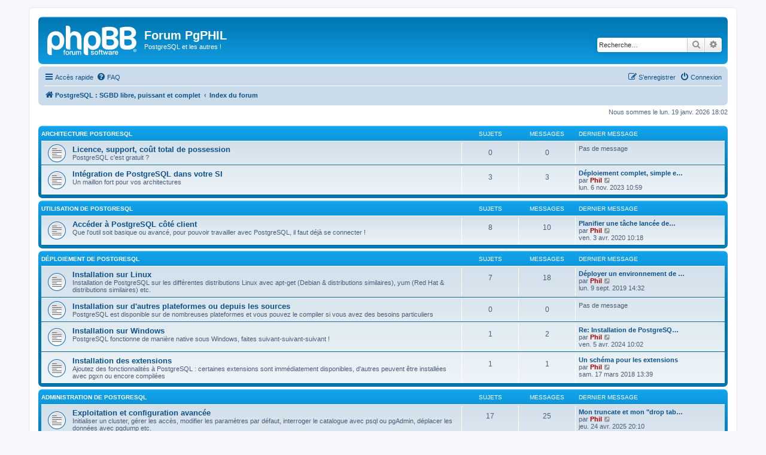

--- FILE ---
content_type: text/html; charset=UTF-8
request_url: https://pgphil.ovh/forum/index.php?sid=aabca99c8be4cc0c01445169a0579756
body_size: 6505
content:
<!DOCTYPE html>
<html dir="ltr" lang="fr">
<head>
<meta charset="utf-8" />
<meta http-equiv="X-UA-Compatible" content="IE=edge">
<meta name="viewport" content="width=device-width, initial-scale=1" />

<title>Forum PgPHIL - Page d’index</title>

	<link rel="alternate" type="application/atom+xml" title="Flux - Forum PgPHIL" href="/forum/app.php/feed?sid=9dbf86d849c9e712507866527265c518">			<link rel="alternate" type="application/atom+xml" title="Flux - Nouveaux sujets" href="/forum/app.php/feed/topics?sid=9dbf86d849c9e712507866527265c518">				

<!--
	phpBB style name: prosilver
	Based on style:   prosilver (this is the default phpBB3 style)
	Original author:  Tom Beddard ( http://www.subBlue.com/ )
	Modified by:
-->

<link href="./assets/css/font-awesome.min.css?assets_version=70" rel="stylesheet">
<link href="./styles/prosilver/theme/stylesheet.css?assets_version=70" rel="stylesheet">
<link href="./styles/prosilver/theme/fr/stylesheet.css?assets_version=70" rel="stylesheet">




<!--[if lte IE 9]>
	<link href="./styles/prosilver/theme/tweaks.css?assets_version=70" rel="stylesheet">
<![endif]-->





</head>
<body id="phpbb" class="nojs notouch section-index ltr ">


<div id="wrap" class="wrap">
	<a id="top" class="top-anchor" accesskey="t"></a>
	<div id="page-header">
		<div class="headerbar" role="banner">
					<div class="inner">

			<div id="site-description" class="site-description">
		<a id="logo" class="logo" href="https://pgphil.ovh" title="PostgreSQL : SGBD libre, puissant et complet">
					<span class="site_logo"></span>
				</a>
				<h1>Forum PgPHIL</h1>
				<p>PostgreSQL et les autres !</p>
				<p class="skiplink"><a href="#start_here">Vers le contenu</a></p>
			</div>

									<div id="search-box" class="search-box search-header" role="search">
				<form action="./search.php?sid=9dbf86d849c9e712507866527265c518" method="get" id="search">
				<fieldset>
					<input name="keywords" id="keywords" type="search" maxlength="128" title="Recherche par mots-clés" class="inputbox search tiny" size="20" value="" placeholder="Recherche…" />
					<button class="button button-search" type="submit" title="Rechercher">
						<i class="icon fa-search fa-fw" aria-hidden="true"></i><span class="sr-only">Rechercher</span>
					</button>
					<a href="./search.php?sid=9dbf86d849c9e712507866527265c518" class="button button-search-end" title="Recherche avancée">
						<i class="icon fa-cog fa-fw" aria-hidden="true"></i><span class="sr-only">Recherche avancée</span>
					</a>
					<input type="hidden" name="sid" value="9dbf86d849c9e712507866527265c518" />

				</fieldset>
				</form>
			</div>
						
			</div>
					</div>
				<div class="navbar" role="navigation">
	<div class="inner">

	<ul id="nav-main" class="nav-main linklist" role="menubar">

		<li id="quick-links" class="quick-links dropdown-container responsive-menu" data-skip-responsive="true">
			<a href="#" class="dropdown-trigger">
				<i class="icon fa-bars fa-fw" aria-hidden="true"></i><span>Accès rapide</span>
			</a>
			<div class="dropdown">
				<div class="pointer"><div class="pointer-inner"></div></div>
				<ul class="dropdown-contents" role="menu">
					
											<li class="separator"></li>
																									<li>
								<a href="./search.php?search_id=unanswered&amp;sid=9dbf86d849c9e712507866527265c518" role="menuitem">
									<i class="icon fa-file-o fa-fw icon-gray" aria-hidden="true"></i><span>Sujets sans réponse</span>
								</a>
							</li>
							<li>
								<a href="./search.php?search_id=active_topics&amp;sid=9dbf86d849c9e712507866527265c518" role="menuitem">
									<i class="icon fa-file-o fa-fw icon-blue" aria-hidden="true"></i><span>Sujets actifs</span>
								</a>
							</li>
							<li class="separator"></li>
							<li>
								<a href="./search.php?sid=9dbf86d849c9e712507866527265c518" role="menuitem">
									<i class="icon fa-search fa-fw" aria-hidden="true"></i><span>Rechercher</span>
								</a>
							</li>
					
										<li class="separator"></li>

									</ul>
			</div>
		</li>

				<li data-skip-responsive="true">
			<a href="/forum/app.php/help/faq?sid=9dbf86d849c9e712507866527265c518" rel="help" title="Foire aux questions (Questions posées fréquemment)" role="menuitem">
				<i class="icon fa-question-circle fa-fw" aria-hidden="true"></i><span>FAQ</span>
			</a>
		</li>
						
			<li class="rightside"  data-skip-responsive="true">
			<a href="./ucp.php?mode=login&amp;redirect=index.php&amp;sid=9dbf86d849c9e712507866527265c518" title="Connexion" accesskey="x" role="menuitem">
				<i class="icon fa-power-off fa-fw" aria-hidden="true"></i><span>Connexion</span>
			</a>
		</li>
					<li class="rightside" data-skip-responsive="true">
				<a href="./ucp.php?mode=register&amp;sid=9dbf86d849c9e712507866527265c518" role="menuitem">
					<i class="icon fa-pencil-square-o  fa-fw" aria-hidden="true"></i><span>S’enregistrer</span>
				</a>
			</li>
						</ul>

	<ul id="nav-breadcrumbs" class="nav-breadcrumbs linklist navlinks" role="menubar">
				
		
		<li class="breadcrumbs" itemscope itemtype="https://schema.org/BreadcrumbList">

							<span class="crumb" itemtype="https://schema.org/ListItem" itemprop="itemListElement" itemscope><a itemprop="item" href="https://pgphil.ovh" data-navbar-reference="home"><i class="icon fa-home fa-fw" aria-hidden="true"></i><span itemprop="name">PostgreSQL : SGBD libre, puissant et complet</span></a><meta itemprop="position" content="1" /></span>
			
							<span class="crumb" itemtype="https://schema.org/ListItem" itemprop="itemListElement" itemscope><a itemprop="item" href="./index.php?sid=9dbf86d849c9e712507866527265c518" accesskey="h" data-navbar-reference="index"><span itemprop="name">Index du forum</span></a><meta itemprop="position" content="2" /></span>

			
					</li>

		
					<li class="rightside responsive-search">
				<a href="./search.php?sid=9dbf86d849c9e712507866527265c518" title="Voir les options de recherche avancée" role="menuitem">
					<i class="icon fa-search fa-fw" aria-hidden="true"></i><span class="sr-only">Rechercher</span>
				</a>
			</li>
			</ul>

	</div>
</div>
	</div>

	
	<a id="start_here" class="anchor"></a>
	<div id="page-body" class="page-body" role="main">
		
		
<p class="right responsive-center time">Nous sommes le lun. 19 janv. 2026 18:02</p>



	
				<div class="forabg">
			<div class="inner">
			<ul class="topiclist">
				<li class="header">
										<dl class="row-item">
						<dt><div class="list-inner"><a href="./viewforum.php?f=21&amp;sid=9dbf86d849c9e712507866527265c518">Architecture PostgreSQL</a></div></dt>
						<dd class="topics">Sujets</dd>
						<dd class="posts">Messages</dd>
						<dd class="lastpost"><span>Dernier message</span></dd>
					</dl>
									</li>
			</ul>
			<ul class="topiclist forums">
		
	
	
	
			
					<li class="row">
						<dl class="row-item forum_read">
				<dt title="Aucun message non lu">
										<div class="list-inner">
													<!--
								<a class="feed-icon-forum" title="Flux - Licence, support, coût total de possession" href="/forum/app.php/feed?sid=9dbf86d849c9e712507866527265c518?f=23">
									<i class="icon fa-rss-square fa-fw icon-orange" aria-hidden="true"></i><span class="sr-only">Flux - Licence, support, coût total de possession</span>
								</a>
							-->
																		<a href="./viewforum.php?f=23&amp;sid=9dbf86d849c9e712507866527265c518" class="forumtitle">Licence, support, coût total de possession</a>
						<br />PostgreSQL c'est gratuit ?												
												<div class="responsive-show" style="display: none;">
													</div>
											</div>
				</dt>
									<dd class="topics">0 <dfn>Sujets</dfn></dd>
					<dd class="posts">0 <dfn>Messages</dfn></dd>
					<dd class="lastpost">
						<span>
																													Pas de message
																				</span>
					</dd>
							</dl>
					</li>
			
	
	
			
					<li class="row">
						<dl class="row-item forum_read">
				<dt title="Aucun message non lu">
										<div class="list-inner">
													<!--
								<a class="feed-icon-forum" title="Flux - Intégration de PostgreSQL dans votre SI" href="/forum/app.php/feed?sid=9dbf86d849c9e712507866527265c518?f=24">
									<i class="icon fa-rss-square fa-fw icon-orange" aria-hidden="true"></i><span class="sr-only">Flux - Intégration de PostgreSQL dans votre SI</span>
								</a>
							-->
																		<a href="./viewforum.php?f=24&amp;sid=9dbf86d849c9e712507866527265c518" class="forumtitle">Intégration de PostgreSQL dans votre SI</a>
						<br />Un maillon fort pour vos architectures												
												<div class="responsive-show" style="display: none;">
															Sujets : <strong>3</strong>
													</div>
											</div>
				</dt>
									<dd class="topics">3 <dfn>Sujets</dfn></dd>
					<dd class="posts">3 <dfn>Messages</dfn></dd>
					<dd class="lastpost">
						<span>
																						<dfn>Dernier message</dfn>
																										<a href="./viewtopic.php?f=24&amp;p=322&amp;sid=9dbf86d849c9e712507866527265c518#p322" title="Déploiement complet, simple et efficace de PostgreSQL en production" class="lastsubject">Déploiement complet, simple e…</a> <br />
																	par <a href="./memberlist.php?mode=viewprofile&amp;u=2&amp;sid=9dbf86d849c9e712507866527265c518" style="color: #AA0000;" class="username-coloured">Phil</a>																	<a href="./viewtopic.php?f=24&amp;p=322&amp;sid=9dbf86d849c9e712507866527265c518#p322" title="Voir le dernier message">
										<i class="icon fa-external-link-square fa-fw icon-lightgray icon-md" aria-hidden="true"></i><span class="sr-only">Voir le dernier message</span>
									</a>
																<br /><time datetime="2023-11-06T09:59:53+00:00">lun. 6 nov. 2023 10:59</time>
													</span>
					</dd>
							</dl>
					</li>
			
	
				</ul>

			</div>
		</div>
	
				<div class="forabg">
			<div class="inner">
			<ul class="topiclist">
				<li class="header">
										<dl class="row-item">
						<dt><div class="list-inner"><a href="./viewforum.php?f=20&amp;sid=9dbf86d849c9e712507866527265c518">Utilisation de PostgreSQL</a></div></dt>
						<dd class="topics">Sujets</dd>
						<dd class="posts">Messages</dd>
						<dd class="lastpost"><span>Dernier message</span></dd>
					</dl>
									</li>
			</ul>
			<ul class="topiclist forums">
		
	
	
	
			
					<li class="row">
						<dl class="row-item forum_read">
				<dt title="Aucun message non lu">
										<div class="list-inner">
													<!--
								<a class="feed-icon-forum" title="Flux - Accéder à PostgreSQL côté client" href="/forum/app.php/feed?sid=9dbf86d849c9e712507866527265c518?f=22">
									<i class="icon fa-rss-square fa-fw icon-orange" aria-hidden="true"></i><span class="sr-only">Flux - Accéder à PostgreSQL côté client</span>
								</a>
							-->
																		<a href="./viewforum.php?f=22&amp;sid=9dbf86d849c9e712507866527265c518" class="forumtitle">Accéder à PostgreSQL côté client</a>
						<br />Que l'outil soit basique ou avancé, pour pouvoir travailler avec PostgreSQL, il faut déjà se connecter !												
												<div class="responsive-show" style="display: none;">
															Sujets : <strong>8</strong>
													</div>
											</div>
				</dt>
									<dd class="topics">8 <dfn>Sujets</dfn></dd>
					<dd class="posts">10 <dfn>Messages</dfn></dd>
					<dd class="lastpost">
						<span>
																						<dfn>Dernier message</dfn>
																										<a href="./viewtopic.php?f=22&amp;p=290&amp;sid=9dbf86d849c9e712507866527265c518#p290" title="Planifier une tâche lancée depuis psql en crontab sans prompt de mot de passe" class="lastsubject">Planifier une tâche lancée de…</a> <br />
																	par <a href="./memberlist.php?mode=viewprofile&amp;u=2&amp;sid=9dbf86d849c9e712507866527265c518" style="color: #AA0000;" class="username-coloured">Phil</a>																	<a href="./viewtopic.php?f=22&amp;p=290&amp;sid=9dbf86d849c9e712507866527265c518#p290" title="Voir le dernier message">
										<i class="icon fa-external-link-square fa-fw icon-lightgray icon-md" aria-hidden="true"></i><span class="sr-only">Voir le dernier message</span>
									</a>
																<br /><time datetime="2020-04-03T08:18:23+00:00">ven. 3 avr. 2020 10:18</time>
													</span>
					</dd>
							</dl>
					</li>
			
	
				</ul>

			</div>
		</div>
	
				<div class="forabg">
			<div class="inner">
			<ul class="topiclist">
				<li class="header">
										<dl class="row-item">
						<dt><div class="list-inner"><a href="./viewforum.php?f=1&amp;sid=9dbf86d849c9e712507866527265c518">Déploiement de PostgreSQL</a></div></dt>
						<dd class="topics">Sujets</dd>
						<dd class="posts">Messages</dd>
						<dd class="lastpost"><span>Dernier message</span></dd>
					</dl>
									</li>
			</ul>
			<ul class="topiclist forums">
		
	
	
	
			
					<li class="row">
						<dl class="row-item forum_read">
				<dt title="Aucun message non lu">
										<div class="list-inner">
													<!--
								<a class="feed-icon-forum" title="Flux - Installation sur Linux" href="/forum/app.php/feed?sid=9dbf86d849c9e712507866527265c518?f=2">
									<i class="icon fa-rss-square fa-fw icon-orange" aria-hidden="true"></i><span class="sr-only">Flux - Installation sur Linux</span>
								</a>
							-->
																		<a href="./viewforum.php?f=2&amp;sid=9dbf86d849c9e712507866527265c518" class="forumtitle">Installation sur Linux</a>
						<br />Installation de PostgreSQL sur les différentes distributions Linux avec apt-get (Debian &amp; distributions similaires), yum (Red Hat &amp; distributions similaires) etc.												
												<div class="responsive-show" style="display: none;">
															Sujets : <strong>7</strong>
													</div>
											</div>
				</dt>
									<dd class="topics">7 <dfn>Sujets</dfn></dd>
					<dd class="posts">18 <dfn>Messages</dfn></dd>
					<dd class="lastpost">
						<span>
																						<dfn>Dernier message</dfn>
																										<a href="./viewtopic.php?f=2&amp;p=269&amp;sid=9dbf86d849c9e712507866527265c518#p269" title="Déployer un environnement de production" class="lastsubject">Déployer un environnement de …</a> <br />
																	par <a href="./memberlist.php?mode=viewprofile&amp;u=2&amp;sid=9dbf86d849c9e712507866527265c518" style="color: #AA0000;" class="username-coloured">Phil</a>																	<a href="./viewtopic.php?f=2&amp;p=269&amp;sid=9dbf86d849c9e712507866527265c518#p269" title="Voir le dernier message">
										<i class="icon fa-external-link-square fa-fw icon-lightgray icon-md" aria-hidden="true"></i><span class="sr-only">Voir le dernier message</span>
									</a>
																<br /><time datetime="2019-09-09T12:32:27+00:00">lun. 9 sept. 2019 14:32</time>
													</span>
					</dd>
							</dl>
					</li>
			
	
	
			
					<li class="row">
						<dl class="row-item forum_read">
				<dt title="Aucun message non lu">
										<div class="list-inner">
													<!--
								<a class="feed-icon-forum" title="Flux - Installation sur d'autres plateformes ou depuis les sources" href="/forum/app.php/feed?sid=9dbf86d849c9e712507866527265c518?f=4">
									<i class="icon fa-rss-square fa-fw icon-orange" aria-hidden="true"></i><span class="sr-only">Flux - Installation sur d'autres plateformes ou depuis les sources</span>
								</a>
							-->
																		<a href="./viewforum.php?f=4&amp;sid=9dbf86d849c9e712507866527265c518" class="forumtitle">Installation sur d'autres plateformes ou depuis les sources</a>
						<br />PostgreSQL est disponible sur de nombreuses plateformes et vous pouvez le compiler si vous avez des besoins particuliers												
												<div class="responsive-show" style="display: none;">
													</div>
											</div>
				</dt>
									<dd class="topics">0 <dfn>Sujets</dfn></dd>
					<dd class="posts">0 <dfn>Messages</dfn></dd>
					<dd class="lastpost">
						<span>
																													Pas de message
																				</span>
					</dd>
							</dl>
					</li>
			
	
	
			
					<li class="row">
						<dl class="row-item forum_read">
				<dt title="Aucun message non lu">
										<div class="list-inner">
													<!--
								<a class="feed-icon-forum" title="Flux - Installation sur Windows" href="/forum/app.php/feed?sid=9dbf86d849c9e712507866527265c518?f=3">
									<i class="icon fa-rss-square fa-fw icon-orange" aria-hidden="true"></i><span class="sr-only">Flux - Installation sur Windows</span>
								</a>
							-->
																		<a href="./viewforum.php?f=3&amp;sid=9dbf86d849c9e712507866527265c518" class="forumtitle">Installation sur Windows</a>
						<br />PostgreSQL fonctionne de manière native sous Windows, faites suivant-suivant-suivant !												
												<div class="responsive-show" style="display: none;">
															Sujets : <strong>1</strong>
													</div>
											</div>
				</dt>
									<dd class="topics">1 <dfn>Sujets</dfn></dd>
					<dd class="posts">2 <dfn>Messages</dfn></dd>
					<dd class="lastpost">
						<span>
																						<dfn>Dernier message</dfn>
																										<a href="./viewtopic.php?f=3&amp;p=334&amp;sid=9dbf86d849c9e712507866527265c518#p334" title="Re: Installation de PostgreSQL 10 sous Windows depuis le packaging de BigSQL" class="lastsubject">Re: Installation de PostgreSQ…</a> <br />
																	par <a href="./memberlist.php?mode=viewprofile&amp;u=2&amp;sid=9dbf86d849c9e712507866527265c518" style="color: #AA0000;" class="username-coloured">Phil</a>																	<a href="./viewtopic.php?f=3&amp;p=334&amp;sid=9dbf86d849c9e712507866527265c518#p334" title="Voir le dernier message">
										<i class="icon fa-external-link-square fa-fw icon-lightgray icon-md" aria-hidden="true"></i><span class="sr-only">Voir le dernier message</span>
									</a>
																<br /><time datetime="2024-04-05T08:02:45+00:00">ven. 5 avr. 2024 10:02</time>
													</span>
					</dd>
							</dl>
					</li>
			
	
	
			
					<li class="row">
						<dl class="row-item forum_read">
				<dt title="Aucun message non lu">
										<div class="list-inner">
													<!--
								<a class="feed-icon-forum" title="Flux - Installation des extensions" href="/forum/app.php/feed?sid=9dbf86d849c9e712507866527265c518?f=6">
									<i class="icon fa-rss-square fa-fw icon-orange" aria-hidden="true"></i><span class="sr-only">Flux - Installation des extensions</span>
								</a>
							-->
																		<a href="./viewforum.php?f=6&amp;sid=9dbf86d849c9e712507866527265c518" class="forumtitle">Installation des extensions</a>
						<br />Ajoutez des fonctionnalités à PostgreSQL : certaines extensions sont immédiatement disponibles, d'autres peuvent être installées avec pgxn ou encore compilées												
												<div class="responsive-show" style="display: none;">
															Sujets : <strong>1</strong>
													</div>
											</div>
				</dt>
									<dd class="topics">1 <dfn>Sujets</dfn></dd>
					<dd class="posts">1 <dfn>Messages</dfn></dd>
					<dd class="lastpost">
						<span>
																						<dfn>Dernier message</dfn>
																										<a href="./viewtopic.php?f=6&amp;p=148&amp;sid=9dbf86d849c9e712507866527265c518#p148" title="Un schéma pour les extensions" class="lastsubject">Un schéma pour les extensions</a> <br />
																	par <a href="./memberlist.php?mode=viewprofile&amp;u=2&amp;sid=9dbf86d849c9e712507866527265c518" style="color: #AA0000;" class="username-coloured">Phil</a>																	<a href="./viewtopic.php?f=6&amp;p=148&amp;sid=9dbf86d849c9e712507866527265c518#p148" title="Voir le dernier message">
										<i class="icon fa-external-link-square fa-fw icon-lightgray icon-md" aria-hidden="true"></i><span class="sr-only">Voir le dernier message</span>
									</a>
																<br /><time datetime="2018-03-17T12:39:40+00:00">sam. 17 mars 2018 13:39</time>
													</span>
					</dd>
							</dl>
					</li>
			
	
				</ul>

			</div>
		</div>
	
				<div class="forabg">
			<div class="inner">
			<ul class="topiclist">
				<li class="header">
										<dl class="row-item">
						<dt><div class="list-inner"><a href="./viewforum.php?f=5&amp;sid=9dbf86d849c9e712507866527265c518">Administration de PostgreSQL</a></div></dt>
						<dd class="topics">Sujets</dd>
						<dd class="posts">Messages</dd>
						<dd class="lastpost"><span>Dernier message</span></dd>
					</dl>
									</li>
			</ul>
			<ul class="topiclist forums">
		
	
	
	
			
					<li class="row">
						<dl class="row-item forum_read">
				<dt title="Aucun message non lu">
										<div class="list-inner">
													<!--
								<a class="feed-icon-forum" title="Flux - Exploitation et configuration avancée" href="/forum/app.php/feed?sid=9dbf86d849c9e712507866527265c518?f=9">
									<i class="icon fa-rss-square fa-fw icon-orange" aria-hidden="true"></i><span class="sr-only">Flux - Exploitation et configuration avancée</span>
								</a>
							-->
																		<a href="./viewforum.php?f=9&amp;sid=9dbf86d849c9e712507866527265c518" class="forumtitle">Exploitation et configuration avancée</a>
						<br />Initialiser un cluster, gérer les accès, modifier les paramètres par défaut, interroger le catalogue avec psql ou pgAdmin, déplacer les données avec pgdump etc.												
												<div class="responsive-show" style="display: none;">
															Sujets : <strong>17</strong>
													</div>
											</div>
				</dt>
									<dd class="topics">17 <dfn>Sujets</dfn></dd>
					<dd class="posts">25 <dfn>Messages</dfn></dd>
					<dd class="lastpost">
						<span>
																						<dfn>Dernier message</dfn>
																										<a href="./viewtopic.php?f=9&amp;p=558&amp;sid=9dbf86d849c9e712507866527265c518#p558" title="Mon truncate et mon &quot;drop table&quot; sont bloqués" class="lastsubject">Mon truncate et mon &quot;drop tab…</a> <br />
																	par <a href="./memberlist.php?mode=viewprofile&amp;u=2&amp;sid=9dbf86d849c9e712507866527265c518" style="color: #AA0000;" class="username-coloured">Phil</a>																	<a href="./viewtopic.php?f=9&amp;p=558&amp;sid=9dbf86d849c9e712507866527265c518#p558" title="Voir le dernier message">
										<i class="icon fa-external-link-square fa-fw icon-lightgray icon-md" aria-hidden="true"></i><span class="sr-only">Voir le dernier message</span>
									</a>
																<br /><time datetime="2025-04-24T18:10:05+00:00">jeu. 24 avr. 2025 20:10</time>
													</span>
					</dd>
							</dl>
					</li>
			
	
	
			
					<li class="row">
						<dl class="row-item forum_read">
				<dt title="Aucun message non lu">
										<div class="list-inner">
													<!--
								<a class="feed-icon-forum" title="Flux - Sauvegarde / restauration" href="/forum/app.php/feed?sid=9dbf86d849c9e712507866527265c518?f=7">
									<i class="icon fa-rss-square fa-fw icon-orange" aria-hidden="true"></i><span class="sr-only">Flux - Sauvegarde / restauration</span>
								</a>
							-->
																		<a href="./viewforum.php?f=7&amp;sid=9dbf86d849c9e712507866527265c518" class="forumtitle">Sauvegarde / restauration</a>
						<br />Les utilisateurs n'aiment pas perdre de données												
												<div class="responsive-show" style="display: none;">
															Sujets : <strong>24</strong>
													</div>
											</div>
				</dt>
									<dd class="topics">24 <dfn>Sujets</dfn></dd>
					<dd class="posts">33 <dfn>Messages</dfn></dd>
					<dd class="lastpost">
						<span>
																						<dfn>Dernier message</dfn>
																										<a href="./viewtopic.php?f=7&amp;p=324&amp;sid=9dbf86d849c9e712507866527265c518#p324" title="Re: Mise en place sauvegarde pgBackRest sur hot_standby" class="lastsubject">Re: Mise en place sauvegarde …</a> <br />
																	par <a href="./memberlist.php?mode=viewprofile&amp;u=2&amp;sid=9dbf86d849c9e712507866527265c518" style="color: #AA0000;" class="username-coloured">Phil</a>																	<a href="./viewtopic.php?f=7&amp;p=324&amp;sid=9dbf86d849c9e712507866527265c518#p324" title="Voir le dernier message">
										<i class="icon fa-external-link-square fa-fw icon-lightgray icon-md" aria-hidden="true"></i><span class="sr-only">Voir le dernier message</span>
									</a>
																<br /><time datetime="2023-12-11T16:35:39+00:00">lun. 11 déc. 2023 17:35</time>
													</span>
					</dd>
							</dl>
					</li>
			
	
	
			
					<li class="row">
						<dl class="row-item forum_read">
				<dt title="Aucun message non lu">
										<div class="list-inner">
													<!--
								<a class="feed-icon-forum" title="Flux - Suivi des performances, diagnostics" href="/forum/app.php/feed?sid=9dbf86d849c9e712507866527265c518?f=10">
									<i class="icon fa-rss-square fa-fw icon-orange" aria-hidden="true"></i><span class="sr-only">Flux - Suivi des performances, diagnostics</span>
								</a>
							-->
																		<a href="./viewforum.php?f=10&amp;sid=9dbf86d849c9e712507866527265c518" class="forumtitle">Suivi des performances, diagnostics</a>
						<br />Les utilisateurs n'aiment ni interrompre leur travail ni regarder le sablier												
												<div class="responsive-show" style="display: none;">
															Sujets : <strong>35</strong>
													</div>
											</div>
				</dt>
									<dd class="topics">35 <dfn>Sujets</dfn></dd>
					<dd class="posts">88 <dfn>Messages</dfn></dd>
					<dd class="lastpost">
						<span>
																						<dfn>Dernier message</dfn>
																										<a href="./viewtopic.php?f=10&amp;p=561&amp;sid=9dbf86d849c9e712507866527265c518#p561" title="upper, lower et clés de partitionnement" class="lastsubject">upper, lower et clés de parti…</a> <br />
																	par <a href="./memberlist.php?mode=viewprofile&amp;u=2&amp;sid=9dbf86d849c9e712507866527265c518" style="color: #AA0000;" class="username-coloured">Phil</a>																	<a href="./viewtopic.php?f=10&amp;p=561&amp;sid=9dbf86d849c9e712507866527265c518#p561" title="Voir le dernier message">
										<i class="icon fa-external-link-square fa-fw icon-lightgray icon-md" aria-hidden="true"></i><span class="sr-only">Voir le dernier message</span>
									</a>
																<br /><time datetime="2025-12-09T08:49:33+00:00">mar. 9 déc. 2025 09:49</time>
													</span>
					</dd>
							</dl>
					</li>
			
	
				</ul>

			</div>
		</div>
	
				<div class="forabg">
			<div class="inner">
			<ul class="topiclist">
				<li class="header">
										<dl class="row-item">
						<dt><div class="list-inner"><a href="./viewforum.php?f=11&amp;sid=9dbf86d849c9e712507866527265c518">Développement avec PostgreSQL</a></div></dt>
						<dd class="topics">Sujets</dd>
						<dd class="posts">Messages</dd>
						<dd class="lastpost"><span>Dernier message</span></dd>
					</dl>
									</li>
			</ul>
			<ul class="topiclist forums">
		
	
	
	
			
					<li class="row">
						<dl class="row-item forum_read">
				<dt title="Aucun message non lu">
										<div class="list-inner">
													<!--
								<a class="feed-icon-forum" title="Flux - SQL et programmation" href="/forum/app.php/feed?sid=9dbf86d849c9e712507866527265c518?f=14">
									<i class="icon fa-rss-square fa-fw icon-orange" aria-hidden="true"></i><span class="sr-only">Flux - SQL et programmation</span>
								</a>
							-->
																		<a href="./viewforum.php?f=14&amp;sid=9dbf86d849c9e712507866527265c518" class="forumtitle">SQL et programmation</a>
						<br />La norme SQL évolue : tirez le meilleur d'un SGBD qui la respecte en écrivant du SQL moderne avec en complément PL/pgSQL, php, java etc.												
												<div class="responsive-show" style="display: none;">
															Sujets : <strong>112</strong>
													</div>
											</div>
				</dt>
									<dd class="topics">112 <dfn>Sujets</dfn></dd>
					<dd class="posts">141 <dfn>Messages</dfn></dd>
					<dd class="lastpost">
						<span>
																						<dfn>Dernier message</dfn>
																										<a href="./viewtopic.php?f=14&amp;p=342&amp;sid=9dbf86d849c9e712507866527265c518#p342" title="Erreur à l'exécution en PL/pgSQL" class="lastsubject">Erreur à l'exécution en PL/pg…</a> <br />
																	par <a href="./memberlist.php?mode=viewprofile&amp;u=2&amp;sid=9dbf86d849c9e712507866527265c518" style="color: #AA0000;" class="username-coloured">Phil</a>																	<a href="./viewtopic.php?f=14&amp;p=342&amp;sid=9dbf86d849c9e712507866527265c518#p342" title="Voir le dernier message">
										<i class="icon fa-external-link-square fa-fw icon-lightgray icon-md" aria-hidden="true"></i><span class="sr-only">Voir le dernier message</span>
									</a>
																<br /><time datetime="2024-10-07T09:47:22+00:00">lun. 7 oct. 2024 11:47</time>
													</span>
					</dd>
							</dl>
					</li>
			
	
				</ul>

			</div>
		</div>
	
				<div class="forabg">
			<div class="inner">
			<ul class="topiclist">
				<li class="header">
										<dl class="row-item">
						<dt><div class="list-inner"><a href="./viewforum.php?f=16&amp;sid=9dbf86d849c9e712507866527265c518">Options avancées de PostgreSQL et outils tiers</a></div></dt>
						<dd class="topics">Sujets</dd>
						<dd class="posts">Messages</dd>
						<dd class="lastpost"><span>Dernier message</span></dd>
					</dl>
									</li>
			</ul>
			<ul class="topiclist forums">
		
	
	
	
			
					<li class="row">
						<dl class="row-item forum_read">
				<dt title="Aucun message non lu">
										<div class="list-inner">
													<!--
								<a class="feed-icon-forum" title="Flux - Bases de données de secours" href="/forum/app.php/feed?sid=9dbf86d849c9e712507866527265c518?f=17">
									<i class="icon fa-rss-square fa-fw icon-orange" aria-hidden="true"></i><span class="sr-only">Flux - Bases de données de secours</span>
								</a>
							-->
																		<a href="./viewforum.php?f=17&amp;sid=9dbf86d849c9e712507866527265c518" class="forumtitle">Bases de données de secours</a>
						<br />Protégez vos données avec la réplication physique, utilisez vos bases de données de secours en lecture (hot standby avec en complément PAF ou repmgr)												
												<div class="responsive-show" style="display: none;">
													</div>
											</div>
				</dt>
									<dd class="topics">0 <dfn>Sujets</dfn></dd>
					<dd class="posts">0 <dfn>Messages</dfn></dd>
					<dd class="lastpost">
						<span>
																													Pas de message
																				</span>
					</dd>
							</dl>
					</li>
			
	
	
			
					<li class="row">
						<dl class="row-item forum_read">
				<dt title="Aucun message non lu">
										<div class="list-inner">
													<!--
								<a class="feed-icon-forum" title="Flux - Réplication logique" href="/forum/app.php/feed?sid=9dbf86d849c9e712507866527265c518?f=26">
									<i class="icon fa-rss-square fa-fw icon-orange" aria-hidden="true"></i><span class="sr-only">Flux - Réplication logique</span>
								</a>
							-->
																		<a href="./viewforum.php?f=26&amp;sid=9dbf86d849c9e712507866527265c518" class="forumtitle">Réplication logique</a>
						<br />Allez encore plus loin dans la réplication des données, effectuez vos montées de version à chaud etc.												
												<div class="responsive-show" style="display: none;">
													</div>
											</div>
				</dt>
									<dd class="topics">0 <dfn>Sujets</dfn></dd>
					<dd class="posts">0 <dfn>Messages</dfn></dd>
					<dd class="lastpost">
						<span>
																													Pas de message
																				</span>
					</dd>
							</dl>
					</li>
			
	
	
			
					<li class="row">
						<dl class="row-item forum_read">
				<dt title="Aucun message non lu">
										<div class="list-inner">
													<!--
								<a class="feed-icon-forum" title="Flux - Clustering actif passif...passif" href="/forum/app.php/feed?sid=9dbf86d849c9e712507866527265c518?f=27">
									<i class="icon fa-rss-square fa-fw icon-orange" aria-hidden="true"></i><span class="sr-only">Flux - Clustering actif passif...passif</span>
								</a>
							-->
																		<a href="./viewforum.php?f=27&amp;sid=9dbf86d849c9e712507866527265c518" class="forumtitle">Clustering actif passif...passif</a>
						<br />Augmenter la disponibilité de PostgreSQL avec N serveurs et une solution de clustering (pacemaker etc.)												
												<div class="responsive-show" style="display: none;">
													</div>
											</div>
				</dt>
									<dd class="topics">0 <dfn>Sujets</dfn></dd>
					<dd class="posts">0 <dfn>Messages</dfn></dd>
					<dd class="lastpost">
						<span>
																													Pas de message
																				</span>
					</dd>
							</dl>
					</li>
			
	
	
			
					<li class="row">
						<dl class="row-item forum_read">
				<dt title="Aucun message non lu">
										<div class="list-inner">
													<!--
								<a class="feed-icon-forum" title="Flux - Clustering actif actif...actif" href="/forum/app.php/feed?sid=9dbf86d849c9e712507866527265c518?f=18">
									<i class="icon fa-rss-square fa-fw icon-orange" aria-hidden="true"></i><span class="sr-only">Flux - Clustering actif actif...actif</span>
								</a>
							-->
																		<a href="./viewforum.php?f=18&amp;sid=9dbf86d849c9e712507866527265c518" class="forumtitle">Clustering actif actif...actif</a>
						<br />Agréger la puissance de N serveurs avec une solution de clustering actif/actif (PostgreSQL-XL etc.)												
												<div class="responsive-show" style="display: none;">
													</div>
											</div>
				</dt>
									<dd class="topics">0 <dfn>Sujets</dfn></dd>
					<dd class="posts">0 <dfn>Messages</dfn></dd>
					<dd class="lastpost">
						<span>
																													Pas de message
																				</span>
					</dd>
							</dl>
					</li>
			
	
	
			
					<li class="row">
						<dl class="row-item forum_read">
				<dt title="Aucun message non lu">
										<div class="list-inner">
													<!--
								<a class="feed-icon-forum" title="Flux - Big data" href="/forum/app.php/feed?sid=9dbf86d849c9e712507866527265c518?f=19">
									<i class="icon fa-rss-square fa-fw icon-orange" aria-hidden="true"></i><span class="sr-only">Flux - Big data</span>
								</a>
							-->
																		<a href="./viewforum.php?f=19&amp;sid=9dbf86d849c9e712507866527265c518" class="forumtitle">Big data</a>
						<br />Fonctionnalités natives de PostgreSQL avec en complément Hadoop, Cassandra...												
												<div class="responsive-show" style="display: none;">
													</div>
											</div>
				</dt>
									<dd class="topics">0 <dfn>Sujets</dfn></dd>
					<dd class="posts">0 <dfn>Messages</dfn></dd>
					<dd class="lastpost">
						<span>
																													Pas de message
																				</span>
					</dd>
							</dl>
					</li>
			
				</ul>

			</div>
		</div>
		


	<form method="post" action="./ucp.php?mode=login&amp;sid=9dbf86d849c9e712507866527265c518" class="headerspace">
	<h3><a href="./ucp.php?mode=login&amp;redirect=index.php&amp;sid=9dbf86d849c9e712507866527265c518">Connexion</a>&nbsp; &bull; &nbsp;<a href="./ucp.php?mode=register&amp;sid=9dbf86d849c9e712507866527265c518">S’enregistrer</a></h3>
		<fieldset class="quick-login">
			<label for="username"><span>Nom d’utilisateur :</span> <input type="text" tabindex="1" name="username" id="username" size="10" class="inputbox" title="Nom d’utilisateur" /></label>
			<label for="password"><span>Mot de passe :</span> <input type="password" tabindex="2" name="password" id="password" size="10" class="inputbox" title="Mot de passe" autocomplete="off" /></label>
							<a href="/forum/app.php/user/forgot_password?sid=9dbf86d849c9e712507866527265c518">J’ai oublié mon mot de passe</a>
										<span class="responsive-hide">|</span> <label for="autologin">Se souvenir de moi <input type="checkbox" tabindex="4" name="autologin" id="autologin" /></label>
						<input type="submit" tabindex="5" name="login" value="Connexion" class="button2" />
			<input type="hidden" name="redirect" value="./index.php?sid=9dbf86d849c9e712507866527265c518" />
<input type="hidden" name="creation_time" value="1768842125" />
<input type="hidden" name="form_token" value="f062380fad044f235d9f8267ab1a89a938d1e69e" />

			
		</fieldset>
	</form>





	<div class="stat-block statistics">
		<h3>Statistiques</h3>
		<p>
						<strong>322</strong> messages &bull; <strong>209</strong> sujets &bull; <strong>17</strong> membres &bull; Le membre enregistré le plus récent est <strong><a href="./memberlist.php?mode=viewprofile&amp;u=70&amp;sid=9dbf86d849c9e712507866527265c518" class="username">msouviron</a></strong>.
					</p>
	</div>


			</div>


<div id="page-footer" class="page-footer" role="contentinfo">
	<div class="navbar" role="navigation">
	<div class="inner">

	<ul id="nav-footer" class="nav-footer linklist" role="menubar">
		<li class="breadcrumbs">
							<span class="crumb"><a href="https://pgphil.ovh" data-navbar-reference="home"><i class="icon fa-home fa-fw" aria-hidden="true"></i><span>PostgreSQL : SGBD libre, puissant et complet</span></a></span>									<span class="crumb"><a href="./index.php?sid=9dbf86d849c9e712507866527265c518" data-navbar-reference="index"><span>Index du forum</span></a></span>					</li>
		
				<li class="rightside">Heures au format <span title="Europe/Paris">UTC+01:00</span></li>
							<li class="rightside">
				<a href="./ucp.php?mode=delete_cookies&amp;sid=9dbf86d849c9e712507866527265c518" data-ajax="true" data-refresh="true" role="menuitem">
					<i class="icon fa-trash fa-fw" aria-hidden="true"></i><span>Supprimer les cookies</span>
				</a>
			</li>
														</ul>

	</div>
</div>

	<div class="copyright">
				<p class="footer-row">
			<span class="footer-copyright">Développé par <a href="https://www.phpbb.com/">phpBB</a>&reg; Forum Software &copy; phpBB Limited</span>
		</p>
				<p class="footer-row">
			<span class="footer-copyright">Traduit par <a href="http://www.phpbb-fr.com">phpBB-fr.com</a></span>
		</p>
						<p class="footer-row" role="menu">
			<a class="footer-link" href="./ucp.php?mode=privacy&amp;sid=9dbf86d849c9e712507866527265c518" title="Confidentialité" role="menuitem">
				<span class="footer-link-text">Confidentialité</span>
			</a>
			|
			<a class="footer-link" href="./ucp.php?mode=terms&amp;sid=9dbf86d849c9e712507866527265c518" title="Conditions" role="menuitem">
				<span class="footer-link-text">Conditions</span>
			</a>
		</p>
					</div>

	<div id="darkenwrapper" class="darkenwrapper" data-ajax-error-title="Erreur AJAX" data-ajax-error-text="Quelque chose s’est mal passé lors du traitement de votre demande." data-ajax-error-text-abort="Requête annulée par l’utilisateur." data-ajax-error-text-timeout="Votre demande a expiré. Essayez à nouveau." data-ajax-error-text-parsererror="Quelque chose s’est mal passé lors du traitement de votre demande et le serveur a renvoyé une réponse invalide.">
		<div id="darken" class="darken">&nbsp;</div>
	</div>

	<div id="phpbb_alert" class="phpbb_alert" data-l-err="Erreur" data-l-timeout-processing-req="Délai d’attente de la demande dépassé.">
		<a href="#" class="alert_close">
			<i class="icon fa-times-circle fa-fw" aria-hidden="true"></i>
		</a>
		<h3 class="alert_title">&nbsp;</h3><p class="alert_text"></p>
	</div>
	<div id="phpbb_confirm" class="phpbb_alert">
		<a href="#" class="alert_close">
			<i class="icon fa-times-circle fa-fw" aria-hidden="true"></i>
		</a>
		<div class="alert_text"></div>
	</div>
</div>

</div>

<div>
	<a id="bottom" class="anchor" accesskey="z"></a>
	<img src="/forum/app.php/cron/cron.task.text_reparser.poll_option?sid=9dbf86d849c9e712507866527265c518" width="1" height="1" alt="cron" /></div>

<script src="./assets/javascript/jquery-3.5.1.min.js?assets_version=70"></script>
<script src="./assets/javascript/core.js?assets_version=70"></script>



<script src="./styles/prosilver/template/forum_fn.js?assets_version=70"></script>
<script src="./styles/prosilver/template/ajax.js?assets_version=70"></script>



</body>
</html>
